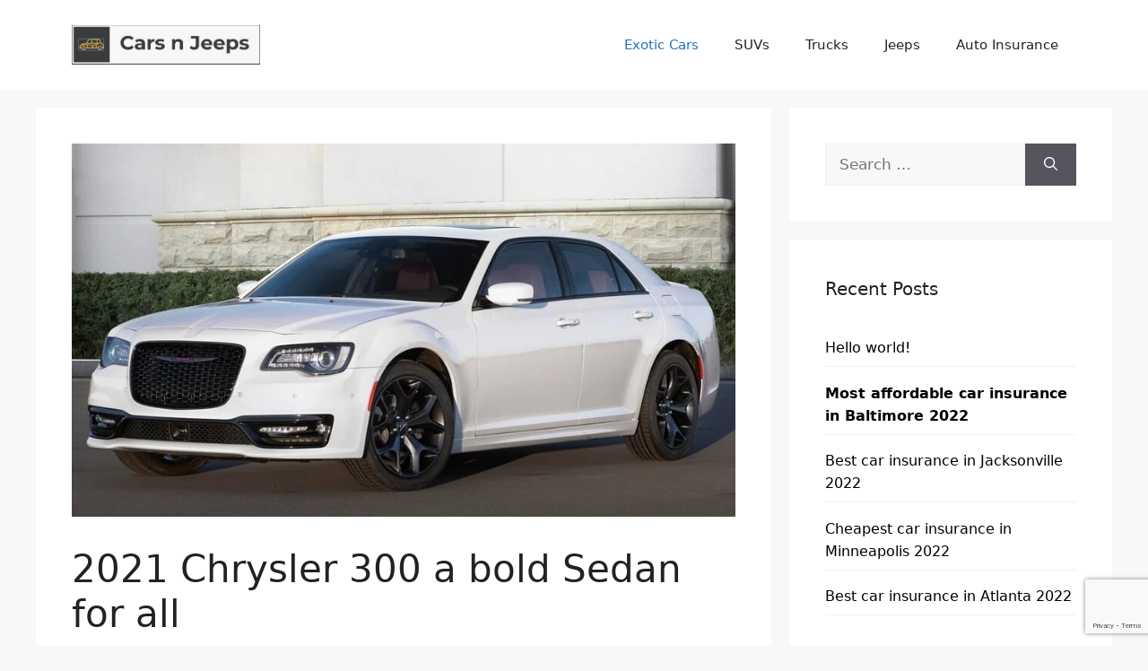

--- FILE ---
content_type: text/html; charset=utf-8
request_url: https://www.google.com/recaptcha/api2/anchor?ar=1&k=6Lc_jPYbAAAAAIhHDWm4b5sj1aqNqOVWh-Ynl_mh&co=aHR0cHM6Ly9jYXJzbmplZXBzLmNvbTo0NDM.&hl=en&v=PoyoqOPhxBO7pBk68S4YbpHZ&size=invisible&anchor-ms=20000&execute-ms=30000&cb=jhzhds67olb2
body_size: 48862
content:
<!DOCTYPE HTML><html dir="ltr" lang="en"><head><meta http-equiv="Content-Type" content="text/html; charset=UTF-8">
<meta http-equiv="X-UA-Compatible" content="IE=edge">
<title>reCAPTCHA</title>
<style type="text/css">
/* cyrillic-ext */
@font-face {
  font-family: 'Roboto';
  font-style: normal;
  font-weight: 400;
  font-stretch: 100%;
  src: url(//fonts.gstatic.com/s/roboto/v48/KFO7CnqEu92Fr1ME7kSn66aGLdTylUAMa3GUBHMdazTgWw.woff2) format('woff2');
  unicode-range: U+0460-052F, U+1C80-1C8A, U+20B4, U+2DE0-2DFF, U+A640-A69F, U+FE2E-FE2F;
}
/* cyrillic */
@font-face {
  font-family: 'Roboto';
  font-style: normal;
  font-weight: 400;
  font-stretch: 100%;
  src: url(//fonts.gstatic.com/s/roboto/v48/KFO7CnqEu92Fr1ME7kSn66aGLdTylUAMa3iUBHMdazTgWw.woff2) format('woff2');
  unicode-range: U+0301, U+0400-045F, U+0490-0491, U+04B0-04B1, U+2116;
}
/* greek-ext */
@font-face {
  font-family: 'Roboto';
  font-style: normal;
  font-weight: 400;
  font-stretch: 100%;
  src: url(//fonts.gstatic.com/s/roboto/v48/KFO7CnqEu92Fr1ME7kSn66aGLdTylUAMa3CUBHMdazTgWw.woff2) format('woff2');
  unicode-range: U+1F00-1FFF;
}
/* greek */
@font-face {
  font-family: 'Roboto';
  font-style: normal;
  font-weight: 400;
  font-stretch: 100%;
  src: url(//fonts.gstatic.com/s/roboto/v48/KFO7CnqEu92Fr1ME7kSn66aGLdTylUAMa3-UBHMdazTgWw.woff2) format('woff2');
  unicode-range: U+0370-0377, U+037A-037F, U+0384-038A, U+038C, U+038E-03A1, U+03A3-03FF;
}
/* math */
@font-face {
  font-family: 'Roboto';
  font-style: normal;
  font-weight: 400;
  font-stretch: 100%;
  src: url(//fonts.gstatic.com/s/roboto/v48/KFO7CnqEu92Fr1ME7kSn66aGLdTylUAMawCUBHMdazTgWw.woff2) format('woff2');
  unicode-range: U+0302-0303, U+0305, U+0307-0308, U+0310, U+0312, U+0315, U+031A, U+0326-0327, U+032C, U+032F-0330, U+0332-0333, U+0338, U+033A, U+0346, U+034D, U+0391-03A1, U+03A3-03A9, U+03B1-03C9, U+03D1, U+03D5-03D6, U+03F0-03F1, U+03F4-03F5, U+2016-2017, U+2034-2038, U+203C, U+2040, U+2043, U+2047, U+2050, U+2057, U+205F, U+2070-2071, U+2074-208E, U+2090-209C, U+20D0-20DC, U+20E1, U+20E5-20EF, U+2100-2112, U+2114-2115, U+2117-2121, U+2123-214F, U+2190, U+2192, U+2194-21AE, U+21B0-21E5, U+21F1-21F2, U+21F4-2211, U+2213-2214, U+2216-22FF, U+2308-230B, U+2310, U+2319, U+231C-2321, U+2336-237A, U+237C, U+2395, U+239B-23B7, U+23D0, U+23DC-23E1, U+2474-2475, U+25AF, U+25B3, U+25B7, U+25BD, U+25C1, U+25CA, U+25CC, U+25FB, U+266D-266F, U+27C0-27FF, U+2900-2AFF, U+2B0E-2B11, U+2B30-2B4C, U+2BFE, U+3030, U+FF5B, U+FF5D, U+1D400-1D7FF, U+1EE00-1EEFF;
}
/* symbols */
@font-face {
  font-family: 'Roboto';
  font-style: normal;
  font-weight: 400;
  font-stretch: 100%;
  src: url(//fonts.gstatic.com/s/roboto/v48/KFO7CnqEu92Fr1ME7kSn66aGLdTylUAMaxKUBHMdazTgWw.woff2) format('woff2');
  unicode-range: U+0001-000C, U+000E-001F, U+007F-009F, U+20DD-20E0, U+20E2-20E4, U+2150-218F, U+2190, U+2192, U+2194-2199, U+21AF, U+21E6-21F0, U+21F3, U+2218-2219, U+2299, U+22C4-22C6, U+2300-243F, U+2440-244A, U+2460-24FF, U+25A0-27BF, U+2800-28FF, U+2921-2922, U+2981, U+29BF, U+29EB, U+2B00-2BFF, U+4DC0-4DFF, U+FFF9-FFFB, U+10140-1018E, U+10190-1019C, U+101A0, U+101D0-101FD, U+102E0-102FB, U+10E60-10E7E, U+1D2C0-1D2D3, U+1D2E0-1D37F, U+1F000-1F0FF, U+1F100-1F1AD, U+1F1E6-1F1FF, U+1F30D-1F30F, U+1F315, U+1F31C, U+1F31E, U+1F320-1F32C, U+1F336, U+1F378, U+1F37D, U+1F382, U+1F393-1F39F, U+1F3A7-1F3A8, U+1F3AC-1F3AF, U+1F3C2, U+1F3C4-1F3C6, U+1F3CA-1F3CE, U+1F3D4-1F3E0, U+1F3ED, U+1F3F1-1F3F3, U+1F3F5-1F3F7, U+1F408, U+1F415, U+1F41F, U+1F426, U+1F43F, U+1F441-1F442, U+1F444, U+1F446-1F449, U+1F44C-1F44E, U+1F453, U+1F46A, U+1F47D, U+1F4A3, U+1F4B0, U+1F4B3, U+1F4B9, U+1F4BB, U+1F4BF, U+1F4C8-1F4CB, U+1F4D6, U+1F4DA, U+1F4DF, U+1F4E3-1F4E6, U+1F4EA-1F4ED, U+1F4F7, U+1F4F9-1F4FB, U+1F4FD-1F4FE, U+1F503, U+1F507-1F50B, U+1F50D, U+1F512-1F513, U+1F53E-1F54A, U+1F54F-1F5FA, U+1F610, U+1F650-1F67F, U+1F687, U+1F68D, U+1F691, U+1F694, U+1F698, U+1F6AD, U+1F6B2, U+1F6B9-1F6BA, U+1F6BC, U+1F6C6-1F6CF, U+1F6D3-1F6D7, U+1F6E0-1F6EA, U+1F6F0-1F6F3, U+1F6F7-1F6FC, U+1F700-1F7FF, U+1F800-1F80B, U+1F810-1F847, U+1F850-1F859, U+1F860-1F887, U+1F890-1F8AD, U+1F8B0-1F8BB, U+1F8C0-1F8C1, U+1F900-1F90B, U+1F93B, U+1F946, U+1F984, U+1F996, U+1F9E9, U+1FA00-1FA6F, U+1FA70-1FA7C, U+1FA80-1FA89, U+1FA8F-1FAC6, U+1FACE-1FADC, U+1FADF-1FAE9, U+1FAF0-1FAF8, U+1FB00-1FBFF;
}
/* vietnamese */
@font-face {
  font-family: 'Roboto';
  font-style: normal;
  font-weight: 400;
  font-stretch: 100%;
  src: url(//fonts.gstatic.com/s/roboto/v48/KFO7CnqEu92Fr1ME7kSn66aGLdTylUAMa3OUBHMdazTgWw.woff2) format('woff2');
  unicode-range: U+0102-0103, U+0110-0111, U+0128-0129, U+0168-0169, U+01A0-01A1, U+01AF-01B0, U+0300-0301, U+0303-0304, U+0308-0309, U+0323, U+0329, U+1EA0-1EF9, U+20AB;
}
/* latin-ext */
@font-face {
  font-family: 'Roboto';
  font-style: normal;
  font-weight: 400;
  font-stretch: 100%;
  src: url(//fonts.gstatic.com/s/roboto/v48/KFO7CnqEu92Fr1ME7kSn66aGLdTylUAMa3KUBHMdazTgWw.woff2) format('woff2');
  unicode-range: U+0100-02BA, U+02BD-02C5, U+02C7-02CC, U+02CE-02D7, U+02DD-02FF, U+0304, U+0308, U+0329, U+1D00-1DBF, U+1E00-1E9F, U+1EF2-1EFF, U+2020, U+20A0-20AB, U+20AD-20C0, U+2113, U+2C60-2C7F, U+A720-A7FF;
}
/* latin */
@font-face {
  font-family: 'Roboto';
  font-style: normal;
  font-weight: 400;
  font-stretch: 100%;
  src: url(//fonts.gstatic.com/s/roboto/v48/KFO7CnqEu92Fr1ME7kSn66aGLdTylUAMa3yUBHMdazQ.woff2) format('woff2');
  unicode-range: U+0000-00FF, U+0131, U+0152-0153, U+02BB-02BC, U+02C6, U+02DA, U+02DC, U+0304, U+0308, U+0329, U+2000-206F, U+20AC, U+2122, U+2191, U+2193, U+2212, U+2215, U+FEFF, U+FFFD;
}
/* cyrillic-ext */
@font-face {
  font-family: 'Roboto';
  font-style: normal;
  font-weight: 500;
  font-stretch: 100%;
  src: url(//fonts.gstatic.com/s/roboto/v48/KFO7CnqEu92Fr1ME7kSn66aGLdTylUAMa3GUBHMdazTgWw.woff2) format('woff2');
  unicode-range: U+0460-052F, U+1C80-1C8A, U+20B4, U+2DE0-2DFF, U+A640-A69F, U+FE2E-FE2F;
}
/* cyrillic */
@font-face {
  font-family: 'Roboto';
  font-style: normal;
  font-weight: 500;
  font-stretch: 100%;
  src: url(//fonts.gstatic.com/s/roboto/v48/KFO7CnqEu92Fr1ME7kSn66aGLdTylUAMa3iUBHMdazTgWw.woff2) format('woff2');
  unicode-range: U+0301, U+0400-045F, U+0490-0491, U+04B0-04B1, U+2116;
}
/* greek-ext */
@font-face {
  font-family: 'Roboto';
  font-style: normal;
  font-weight: 500;
  font-stretch: 100%;
  src: url(//fonts.gstatic.com/s/roboto/v48/KFO7CnqEu92Fr1ME7kSn66aGLdTylUAMa3CUBHMdazTgWw.woff2) format('woff2');
  unicode-range: U+1F00-1FFF;
}
/* greek */
@font-face {
  font-family: 'Roboto';
  font-style: normal;
  font-weight: 500;
  font-stretch: 100%;
  src: url(//fonts.gstatic.com/s/roboto/v48/KFO7CnqEu92Fr1ME7kSn66aGLdTylUAMa3-UBHMdazTgWw.woff2) format('woff2');
  unicode-range: U+0370-0377, U+037A-037F, U+0384-038A, U+038C, U+038E-03A1, U+03A3-03FF;
}
/* math */
@font-face {
  font-family: 'Roboto';
  font-style: normal;
  font-weight: 500;
  font-stretch: 100%;
  src: url(//fonts.gstatic.com/s/roboto/v48/KFO7CnqEu92Fr1ME7kSn66aGLdTylUAMawCUBHMdazTgWw.woff2) format('woff2');
  unicode-range: U+0302-0303, U+0305, U+0307-0308, U+0310, U+0312, U+0315, U+031A, U+0326-0327, U+032C, U+032F-0330, U+0332-0333, U+0338, U+033A, U+0346, U+034D, U+0391-03A1, U+03A3-03A9, U+03B1-03C9, U+03D1, U+03D5-03D6, U+03F0-03F1, U+03F4-03F5, U+2016-2017, U+2034-2038, U+203C, U+2040, U+2043, U+2047, U+2050, U+2057, U+205F, U+2070-2071, U+2074-208E, U+2090-209C, U+20D0-20DC, U+20E1, U+20E5-20EF, U+2100-2112, U+2114-2115, U+2117-2121, U+2123-214F, U+2190, U+2192, U+2194-21AE, U+21B0-21E5, U+21F1-21F2, U+21F4-2211, U+2213-2214, U+2216-22FF, U+2308-230B, U+2310, U+2319, U+231C-2321, U+2336-237A, U+237C, U+2395, U+239B-23B7, U+23D0, U+23DC-23E1, U+2474-2475, U+25AF, U+25B3, U+25B7, U+25BD, U+25C1, U+25CA, U+25CC, U+25FB, U+266D-266F, U+27C0-27FF, U+2900-2AFF, U+2B0E-2B11, U+2B30-2B4C, U+2BFE, U+3030, U+FF5B, U+FF5D, U+1D400-1D7FF, U+1EE00-1EEFF;
}
/* symbols */
@font-face {
  font-family: 'Roboto';
  font-style: normal;
  font-weight: 500;
  font-stretch: 100%;
  src: url(//fonts.gstatic.com/s/roboto/v48/KFO7CnqEu92Fr1ME7kSn66aGLdTylUAMaxKUBHMdazTgWw.woff2) format('woff2');
  unicode-range: U+0001-000C, U+000E-001F, U+007F-009F, U+20DD-20E0, U+20E2-20E4, U+2150-218F, U+2190, U+2192, U+2194-2199, U+21AF, U+21E6-21F0, U+21F3, U+2218-2219, U+2299, U+22C4-22C6, U+2300-243F, U+2440-244A, U+2460-24FF, U+25A0-27BF, U+2800-28FF, U+2921-2922, U+2981, U+29BF, U+29EB, U+2B00-2BFF, U+4DC0-4DFF, U+FFF9-FFFB, U+10140-1018E, U+10190-1019C, U+101A0, U+101D0-101FD, U+102E0-102FB, U+10E60-10E7E, U+1D2C0-1D2D3, U+1D2E0-1D37F, U+1F000-1F0FF, U+1F100-1F1AD, U+1F1E6-1F1FF, U+1F30D-1F30F, U+1F315, U+1F31C, U+1F31E, U+1F320-1F32C, U+1F336, U+1F378, U+1F37D, U+1F382, U+1F393-1F39F, U+1F3A7-1F3A8, U+1F3AC-1F3AF, U+1F3C2, U+1F3C4-1F3C6, U+1F3CA-1F3CE, U+1F3D4-1F3E0, U+1F3ED, U+1F3F1-1F3F3, U+1F3F5-1F3F7, U+1F408, U+1F415, U+1F41F, U+1F426, U+1F43F, U+1F441-1F442, U+1F444, U+1F446-1F449, U+1F44C-1F44E, U+1F453, U+1F46A, U+1F47D, U+1F4A3, U+1F4B0, U+1F4B3, U+1F4B9, U+1F4BB, U+1F4BF, U+1F4C8-1F4CB, U+1F4D6, U+1F4DA, U+1F4DF, U+1F4E3-1F4E6, U+1F4EA-1F4ED, U+1F4F7, U+1F4F9-1F4FB, U+1F4FD-1F4FE, U+1F503, U+1F507-1F50B, U+1F50D, U+1F512-1F513, U+1F53E-1F54A, U+1F54F-1F5FA, U+1F610, U+1F650-1F67F, U+1F687, U+1F68D, U+1F691, U+1F694, U+1F698, U+1F6AD, U+1F6B2, U+1F6B9-1F6BA, U+1F6BC, U+1F6C6-1F6CF, U+1F6D3-1F6D7, U+1F6E0-1F6EA, U+1F6F0-1F6F3, U+1F6F7-1F6FC, U+1F700-1F7FF, U+1F800-1F80B, U+1F810-1F847, U+1F850-1F859, U+1F860-1F887, U+1F890-1F8AD, U+1F8B0-1F8BB, U+1F8C0-1F8C1, U+1F900-1F90B, U+1F93B, U+1F946, U+1F984, U+1F996, U+1F9E9, U+1FA00-1FA6F, U+1FA70-1FA7C, U+1FA80-1FA89, U+1FA8F-1FAC6, U+1FACE-1FADC, U+1FADF-1FAE9, U+1FAF0-1FAF8, U+1FB00-1FBFF;
}
/* vietnamese */
@font-face {
  font-family: 'Roboto';
  font-style: normal;
  font-weight: 500;
  font-stretch: 100%;
  src: url(//fonts.gstatic.com/s/roboto/v48/KFO7CnqEu92Fr1ME7kSn66aGLdTylUAMa3OUBHMdazTgWw.woff2) format('woff2');
  unicode-range: U+0102-0103, U+0110-0111, U+0128-0129, U+0168-0169, U+01A0-01A1, U+01AF-01B0, U+0300-0301, U+0303-0304, U+0308-0309, U+0323, U+0329, U+1EA0-1EF9, U+20AB;
}
/* latin-ext */
@font-face {
  font-family: 'Roboto';
  font-style: normal;
  font-weight: 500;
  font-stretch: 100%;
  src: url(//fonts.gstatic.com/s/roboto/v48/KFO7CnqEu92Fr1ME7kSn66aGLdTylUAMa3KUBHMdazTgWw.woff2) format('woff2');
  unicode-range: U+0100-02BA, U+02BD-02C5, U+02C7-02CC, U+02CE-02D7, U+02DD-02FF, U+0304, U+0308, U+0329, U+1D00-1DBF, U+1E00-1E9F, U+1EF2-1EFF, U+2020, U+20A0-20AB, U+20AD-20C0, U+2113, U+2C60-2C7F, U+A720-A7FF;
}
/* latin */
@font-face {
  font-family: 'Roboto';
  font-style: normal;
  font-weight: 500;
  font-stretch: 100%;
  src: url(//fonts.gstatic.com/s/roboto/v48/KFO7CnqEu92Fr1ME7kSn66aGLdTylUAMa3yUBHMdazQ.woff2) format('woff2');
  unicode-range: U+0000-00FF, U+0131, U+0152-0153, U+02BB-02BC, U+02C6, U+02DA, U+02DC, U+0304, U+0308, U+0329, U+2000-206F, U+20AC, U+2122, U+2191, U+2193, U+2212, U+2215, U+FEFF, U+FFFD;
}
/* cyrillic-ext */
@font-face {
  font-family: 'Roboto';
  font-style: normal;
  font-weight: 900;
  font-stretch: 100%;
  src: url(//fonts.gstatic.com/s/roboto/v48/KFO7CnqEu92Fr1ME7kSn66aGLdTylUAMa3GUBHMdazTgWw.woff2) format('woff2');
  unicode-range: U+0460-052F, U+1C80-1C8A, U+20B4, U+2DE0-2DFF, U+A640-A69F, U+FE2E-FE2F;
}
/* cyrillic */
@font-face {
  font-family: 'Roboto';
  font-style: normal;
  font-weight: 900;
  font-stretch: 100%;
  src: url(//fonts.gstatic.com/s/roboto/v48/KFO7CnqEu92Fr1ME7kSn66aGLdTylUAMa3iUBHMdazTgWw.woff2) format('woff2');
  unicode-range: U+0301, U+0400-045F, U+0490-0491, U+04B0-04B1, U+2116;
}
/* greek-ext */
@font-face {
  font-family: 'Roboto';
  font-style: normal;
  font-weight: 900;
  font-stretch: 100%;
  src: url(//fonts.gstatic.com/s/roboto/v48/KFO7CnqEu92Fr1ME7kSn66aGLdTylUAMa3CUBHMdazTgWw.woff2) format('woff2');
  unicode-range: U+1F00-1FFF;
}
/* greek */
@font-face {
  font-family: 'Roboto';
  font-style: normal;
  font-weight: 900;
  font-stretch: 100%;
  src: url(//fonts.gstatic.com/s/roboto/v48/KFO7CnqEu92Fr1ME7kSn66aGLdTylUAMa3-UBHMdazTgWw.woff2) format('woff2');
  unicode-range: U+0370-0377, U+037A-037F, U+0384-038A, U+038C, U+038E-03A1, U+03A3-03FF;
}
/* math */
@font-face {
  font-family: 'Roboto';
  font-style: normal;
  font-weight: 900;
  font-stretch: 100%;
  src: url(//fonts.gstatic.com/s/roboto/v48/KFO7CnqEu92Fr1ME7kSn66aGLdTylUAMawCUBHMdazTgWw.woff2) format('woff2');
  unicode-range: U+0302-0303, U+0305, U+0307-0308, U+0310, U+0312, U+0315, U+031A, U+0326-0327, U+032C, U+032F-0330, U+0332-0333, U+0338, U+033A, U+0346, U+034D, U+0391-03A1, U+03A3-03A9, U+03B1-03C9, U+03D1, U+03D5-03D6, U+03F0-03F1, U+03F4-03F5, U+2016-2017, U+2034-2038, U+203C, U+2040, U+2043, U+2047, U+2050, U+2057, U+205F, U+2070-2071, U+2074-208E, U+2090-209C, U+20D0-20DC, U+20E1, U+20E5-20EF, U+2100-2112, U+2114-2115, U+2117-2121, U+2123-214F, U+2190, U+2192, U+2194-21AE, U+21B0-21E5, U+21F1-21F2, U+21F4-2211, U+2213-2214, U+2216-22FF, U+2308-230B, U+2310, U+2319, U+231C-2321, U+2336-237A, U+237C, U+2395, U+239B-23B7, U+23D0, U+23DC-23E1, U+2474-2475, U+25AF, U+25B3, U+25B7, U+25BD, U+25C1, U+25CA, U+25CC, U+25FB, U+266D-266F, U+27C0-27FF, U+2900-2AFF, U+2B0E-2B11, U+2B30-2B4C, U+2BFE, U+3030, U+FF5B, U+FF5D, U+1D400-1D7FF, U+1EE00-1EEFF;
}
/* symbols */
@font-face {
  font-family: 'Roboto';
  font-style: normal;
  font-weight: 900;
  font-stretch: 100%;
  src: url(//fonts.gstatic.com/s/roboto/v48/KFO7CnqEu92Fr1ME7kSn66aGLdTylUAMaxKUBHMdazTgWw.woff2) format('woff2');
  unicode-range: U+0001-000C, U+000E-001F, U+007F-009F, U+20DD-20E0, U+20E2-20E4, U+2150-218F, U+2190, U+2192, U+2194-2199, U+21AF, U+21E6-21F0, U+21F3, U+2218-2219, U+2299, U+22C4-22C6, U+2300-243F, U+2440-244A, U+2460-24FF, U+25A0-27BF, U+2800-28FF, U+2921-2922, U+2981, U+29BF, U+29EB, U+2B00-2BFF, U+4DC0-4DFF, U+FFF9-FFFB, U+10140-1018E, U+10190-1019C, U+101A0, U+101D0-101FD, U+102E0-102FB, U+10E60-10E7E, U+1D2C0-1D2D3, U+1D2E0-1D37F, U+1F000-1F0FF, U+1F100-1F1AD, U+1F1E6-1F1FF, U+1F30D-1F30F, U+1F315, U+1F31C, U+1F31E, U+1F320-1F32C, U+1F336, U+1F378, U+1F37D, U+1F382, U+1F393-1F39F, U+1F3A7-1F3A8, U+1F3AC-1F3AF, U+1F3C2, U+1F3C4-1F3C6, U+1F3CA-1F3CE, U+1F3D4-1F3E0, U+1F3ED, U+1F3F1-1F3F3, U+1F3F5-1F3F7, U+1F408, U+1F415, U+1F41F, U+1F426, U+1F43F, U+1F441-1F442, U+1F444, U+1F446-1F449, U+1F44C-1F44E, U+1F453, U+1F46A, U+1F47D, U+1F4A3, U+1F4B0, U+1F4B3, U+1F4B9, U+1F4BB, U+1F4BF, U+1F4C8-1F4CB, U+1F4D6, U+1F4DA, U+1F4DF, U+1F4E3-1F4E6, U+1F4EA-1F4ED, U+1F4F7, U+1F4F9-1F4FB, U+1F4FD-1F4FE, U+1F503, U+1F507-1F50B, U+1F50D, U+1F512-1F513, U+1F53E-1F54A, U+1F54F-1F5FA, U+1F610, U+1F650-1F67F, U+1F687, U+1F68D, U+1F691, U+1F694, U+1F698, U+1F6AD, U+1F6B2, U+1F6B9-1F6BA, U+1F6BC, U+1F6C6-1F6CF, U+1F6D3-1F6D7, U+1F6E0-1F6EA, U+1F6F0-1F6F3, U+1F6F7-1F6FC, U+1F700-1F7FF, U+1F800-1F80B, U+1F810-1F847, U+1F850-1F859, U+1F860-1F887, U+1F890-1F8AD, U+1F8B0-1F8BB, U+1F8C0-1F8C1, U+1F900-1F90B, U+1F93B, U+1F946, U+1F984, U+1F996, U+1F9E9, U+1FA00-1FA6F, U+1FA70-1FA7C, U+1FA80-1FA89, U+1FA8F-1FAC6, U+1FACE-1FADC, U+1FADF-1FAE9, U+1FAF0-1FAF8, U+1FB00-1FBFF;
}
/* vietnamese */
@font-face {
  font-family: 'Roboto';
  font-style: normal;
  font-weight: 900;
  font-stretch: 100%;
  src: url(//fonts.gstatic.com/s/roboto/v48/KFO7CnqEu92Fr1ME7kSn66aGLdTylUAMa3OUBHMdazTgWw.woff2) format('woff2');
  unicode-range: U+0102-0103, U+0110-0111, U+0128-0129, U+0168-0169, U+01A0-01A1, U+01AF-01B0, U+0300-0301, U+0303-0304, U+0308-0309, U+0323, U+0329, U+1EA0-1EF9, U+20AB;
}
/* latin-ext */
@font-face {
  font-family: 'Roboto';
  font-style: normal;
  font-weight: 900;
  font-stretch: 100%;
  src: url(//fonts.gstatic.com/s/roboto/v48/KFO7CnqEu92Fr1ME7kSn66aGLdTylUAMa3KUBHMdazTgWw.woff2) format('woff2');
  unicode-range: U+0100-02BA, U+02BD-02C5, U+02C7-02CC, U+02CE-02D7, U+02DD-02FF, U+0304, U+0308, U+0329, U+1D00-1DBF, U+1E00-1E9F, U+1EF2-1EFF, U+2020, U+20A0-20AB, U+20AD-20C0, U+2113, U+2C60-2C7F, U+A720-A7FF;
}
/* latin */
@font-face {
  font-family: 'Roboto';
  font-style: normal;
  font-weight: 900;
  font-stretch: 100%;
  src: url(//fonts.gstatic.com/s/roboto/v48/KFO7CnqEu92Fr1ME7kSn66aGLdTylUAMa3yUBHMdazQ.woff2) format('woff2');
  unicode-range: U+0000-00FF, U+0131, U+0152-0153, U+02BB-02BC, U+02C6, U+02DA, U+02DC, U+0304, U+0308, U+0329, U+2000-206F, U+20AC, U+2122, U+2191, U+2193, U+2212, U+2215, U+FEFF, U+FFFD;
}

</style>
<link rel="stylesheet" type="text/css" href="https://www.gstatic.com/recaptcha/releases/PoyoqOPhxBO7pBk68S4YbpHZ/styles__ltr.css">
<script nonce="0zhI2rvLQTW2kRjXlfRIAw" type="text/javascript">window['__recaptcha_api'] = 'https://www.google.com/recaptcha/api2/';</script>
<script type="text/javascript" src="https://www.gstatic.com/recaptcha/releases/PoyoqOPhxBO7pBk68S4YbpHZ/recaptcha__en.js" nonce="0zhI2rvLQTW2kRjXlfRIAw">
      
    </script></head>
<body><div id="rc-anchor-alert" class="rc-anchor-alert"></div>
<input type="hidden" id="recaptcha-token" value="[base64]">
<script type="text/javascript" nonce="0zhI2rvLQTW2kRjXlfRIAw">
      recaptcha.anchor.Main.init("[\x22ainput\x22,[\x22bgdata\x22,\x22\x22,\[base64]/[base64]/bmV3IFpbdF0obVswXSk6Sz09Mj9uZXcgWlt0XShtWzBdLG1bMV0pOks9PTM/bmV3IFpbdF0obVswXSxtWzFdLG1bMl0pOks9PTQ/[base64]/[base64]/[base64]/[base64]/[base64]/[base64]/[base64]/[base64]/[base64]/[base64]/[base64]/[base64]/[base64]/[base64]\\u003d\\u003d\x22,\[base64]\\u003d\\u003d\x22,\x22ZBIHfcK7AFLCq3IWwo0EMMO3w40GwptTJXRPJwYyw6EZM8Kdw7zDuT8fWxLCgMKqf1TCpsOkw650JRpjDE7Dg1XCuMKJw43Ds8KaEsO7w6QYw7jCm8KZGcONfsOJA11gw5V6MsOJwo9/[base64]/DlsKCdsO5ZMK8w54kwoF+wpjCq8KhworCs8KuwposwqfCh8Opwr/[base64]/CnMKqwr59wrbCuUnDisKYcMO2w4FlwqjCmw7CoVpbYRDCgsKHw71OUE/Ci1/[base64]/Dl8O1w4bDl2IZw4/[base64]/[base64]/[base64]/[base64]/CmMKGW8OEwoEEK8KcwoVBwrHCrsK2J8OjKmDDmToDbsK4w4U7wp1Zw5p3w4R6wpjCqhVfdcKJCsOvwpYzwqzDmsOtVMKMVyjDicKDw7LCs8KNwpkQAcKpw5PDuTMuFcKnwrAOb0ZhWcOjwrtAPxFuwroGwpJBwpLDisKRw6dRw7Bjw5rCkgxHcMKQw5/CqcKnw7fDvTPDjsKBGUQDw5kXCcKqw4R5FX/CumbCkFAOwpvDvjnDvVzCr8K2Q8OKw6J6wqzClnTCoWLDvcKkAS/DpcO2RsKYw4fDjHRsJWrCncOWeVjCrHdgw7zDu8Kde1jDs8Oowqk1wq4JHMK6dMKVeWjCpGLDlz0Dw6EGQErCgsKXw53CvcONw7/CosO3w4o3w71YwpjDpcKXwrnCicKsw4ICwobDhg3CgVVqwojDqsKGw5rDvMObwqbDs8KYD0LCssK5QE0LDcO3BMKKOCHCgsKmw5xHw5/Cm8OJw4/[base64]/cwFZwpNWLcKKwr5JdMOmwrtowrhPS8KCC1ZbwpXDtsOBJcKjw65UQjnChRzCqgHCuXAgfhDCqWvDj8OGdUQsw5Fmw5HCq0R2YRceUMOEMxHCmMOkTcKQwo53a8OHw7gGw5LDmsOqw6Ejw5hOw70nVcOHw4g+LhnDtj9+wpgPwq/[base64]/JMKswpjCgcOLRlzDgw7DpnjDu8KBQMOIccO1ecOQw5QJCcOLwonCu8OdYy/[base64]/[base64]/Ds8KsAQjDrnbDiSpQVyTCu8OBwp9pTi96wojCnh19woPClcOrAMOAwqxRwq8owqV2wrtdwp3DgGvDpk/DkkrDsVnCqBFXYsOhUsKWLRjDoiPCjR8iA8OJw7bClMKTwqEdZsOhWMOJw6TCh8OpDUPDpMKawoklw4lVw7vCj8OrdX/CrMKoFcKpw4vCmcKTwoYJwr0hHjTDn8KCS2vCjgrCsWQeQGQrUcOgw6XCtE9jKn/[base64]/DusKKw5jChAMPw7gcPcKLZzLCuMOnw4QiR8OGOFjDv1FlJV1/fcKKw4McCAPDkjTCjip2In1lThzDqsOFwq7CmnvCpAktYQFQwq4IGHV3woPDjcKXwrtkw7d5wrDDtsKfwq06w6tAwqDDkTvDrTjCnMKswrbDuRfCvE/DssO2wp8lwq5Xwr9ma8OMwpPDgnI5S8KIwpM8b8ODZcOzdMKnLwR1FcO0OsKcMA4BSGhhw7pGw73DtWc/bsKFBXsIwqEuHVrCuUXDlcObwr4wwpTDrsKiwp3Dk1vDvFgZwr8yR8Odw7RMw5/DuMOFGcKXw5nDpj4Yw5MVKMKqw40gfmIxw5TDucKvLsOow7Y+YA7Ct8OqNcK1w7vChMOLw45+LsOjw7HCo8K+W8OhWEbDisOVwqzCuhDDuDjClsKqwo/ClsO9Q8OawrnCi8O/[base64]/w5l7VmbDmGJ2JVh7flTDgwrDvcOMwqY2wo7CksOCb8KTw4Qmw7LDvl7Dky3CijB+YC5mCcOYDmtgwoTCvFx0GMKQw6k4b2zDqWNtw6MVw7ZLJSbDixF1w57DlMK6wox0VcKnw4ESNhfClSpRDWFbw6TCjsOhS2Ecw67Dr8K+wrHCp8OiB8Klw6/Dg8KOw71fw7XCvcOSwpwrwqbCl8Oew7rCjiZKwrLCqR/Di8OXNFnCvhnDoEzChTwCJcK7JHPDky1twoVKw4x9wpfDhj8Owp5wwpTDgsKHw4dbw57Do8K3O2p2P8K4KsOOIsKPw4bCr1TDoHXCuiUzw6rCp3LDlhA2TMOXwqPCmMKHw6HDhMONw4HChMKaYsK7wrDClg/CtzvCrcOQXMKvasKFCD02w6DDimjCs8OfDsOfMcKseR06WcO1R8OsfBrDnR54R8K2w7vDqsO5w7HCvTM0w6Avw6E6w5Nbwo7CsjnDhRAcw5XDhSDCt8ORYw4Kwp9cw4A7wrcLNcKCwpkbMMKdwqHCosK/esK9LjYCw77DicK+Lh4vIFfCrsOow5TCogzClgXCkcKwY2vDv8KXwqvCsComKsKVwqIZEGtXfsK4wq/DjxLCtVcMwotOO8KnTzhuwpjDssOXaioVazHDhcKqOVPCjQ7CpsKRa8O2QHkbwoBNRMKgwoXCqy9MCsOUHsKlEGTCvsONwpRYw6/DokbDu8OAwoYvcjIzw5zDqsKowolkw5N1EsOUTzdBwrrDncKdMGnDmBTClThnTMOWw4VyKcOHRlR7w73CkxtyRsKJCsKbw73DksKVGMKew7XDl07CucOFBk0/chdmT27DnR3DlMKFEMOKMsO3SDnDjGMqXC86A8Oow4I2w7DCvTUAA3JFGcOAw6RlZWJdTzQ/w5wNwr5wJFRbUcKww51pw740f2Q/L14HcQPDrMOVa3c0wrHCs8OxLsKOEHrDpAbCtBwXSgPDhsK0XcKJVsOBwqPDlGXDvBllw7/DlTvCscKjwo8lUMKIw70VwrcHwonDr8Ogw6/DnsKBPsOpKAoOH8KyIGElOcK3w6fDjQ/Cm8OOwpzCscOCCAnDqCk3eMODYTjChcOHD8OKXFPCnMOsR8O2Q8KEw7nDgDkfw4Fqwp/[base64]/X8Obw7fDjcOuwq9jV3RHF8K8JsK6wqcaYsOqFsOQIMOaw6TDmHvCgFbDicKTwozCmMKswr9SO8OwwoLDvWUbDhXClCJ+w5kbwpRiwqzDk1HCl8Ozw7XDoGt5wo/[base64]/DsMKyVzdlw7Z6DUPCucObDcOywozDusK7w4DDrToKw6bCpcK+wqxLwrvCkR7CisKbwo/CpsOEw7RNMQTDo2hiV8K9RcKaW8ORJsO0WMKuw7xGJSPDg8KBcMO1dy1iLcKQw6EVw6HDvMKGwrciw6fDlsOkw7PCi1JBSyJaUm9DXh7ChMOLw5rCjsKvNzQFUwHChsOJDFJ/[base64]/DqjFPZAF7QcKmVsOuKkDCo8OLQMK7w6xOBMKiwoxJOcKXwqYzB2vDgcKpwojCiMOtw7gxDCVhwq/[base64]/DvsKpwqZzHTcUbHQaYcKmPsOgw6kqbMKWw6VLwqNDw6zCmg/DhEvCpMKYa1suw7zCqXJ2w53Do8Kcw4sjw7ReDsKowocoCMKew7kaw5bDq8OXRsKPwpTDmcOJRsK9P8KlUMOJASjCtlbDnzpKw5/CjjNBLUnCoMOLHMO+w7Bjw7Q0J8Okwr3DmcKbfB/[base64]/[base64]/CtMOxwooYTg57ZEPCszJpw5LCisKiXVzCiiZjNU/DqHfDvcK7OkZAElPDsGpww7BAwqjCpcObwovDm2DDp8OcJMKhw7vDkTQtwq3CojDCuAMhUlXCojg0wrdFO8Orw7sGw6xQwo4iw5QUw7hoOsKDw65Jw5zDoQJgCALDjMOFGMOwK8Kcw5cVAcKoQxXCuwYuwqvCjGjDqmw6w7QUw7UIXwI/I1/DmTjCm8O+JsOsZRrDncK0w4NOOxhVwqDCisK1a3jDqQJAw7rDi8K+wrfCjcKXacK8eRR5ZVVpw5ZGw6FQw6xEw5XCjW7DkQrDmld/wpzDvQ5/wp9wflNfw6TCkhvDnsKgJwx4Gk7Ds03CtsKPNFTCrMOkw5RScxcAwq4/C8KmDcK3wrBVw6grd8OqcMK0wrd1wpvCmmPCu8KIwrMzH8KRw7dLYHLDvWlAIsOTb8ObF8OWRMKwanLDtCbDknTDj2LDr2zDv8Olw6wTwqVVwobDmcKcw5/CkW1Kw6YWDsK5wp/Dk8OmwoXCuU8iM8OaScKUw5wQPifDr8KXwpMNN8KRS8OPGlfDiMKvw4pqS1VpbW7Cnx3DkMO3ZTrDlgVuw4jCjCnDmRrDicKsFHXDqH/Ds8OXSFQawrwpw4UFQ8OKeXkKw6DCoVrCo8KEOXPCu1XCtmluwrTDgVLCtMOzwoPCuzdAUsKLasKpw642TcKyw7s5QMKfwpnDpiZxc3wACFbDrTdlwpcHRlIIKC81w4oDwpnDgjNMJcOrRBbDgSPCuUPDh8Kgd8KZw4pVRiAowpE5eFUUZsO8S20Jwo7DiRN/wq5PScKQLQM+EMKJw5HDjsObwrTDosOuacOwwrYjWMK9w7vDo8OtwpnDoWdUewHDr1wpwr7CkmfCtDcowoUlK8Odwr/DjMOqw5rCl8OOLVbDhQoTw4/Dn8OCLcOAw5kdwqnDgW7DpQfDo13CgHUUVsKWYh/[base64]/CocO4w6DDgsOiw53Dq31mw4R2Rzdqw4tRDRc3Hl/[base64]/Dr8K4SsK4wo7DtQ3Cu8KYwpHDjsKkJ1zDkcOGPlw2w7c3ClbCrsOVw7/DhcO5L3tRw545w7PDg3xDw6YNel/CuBNnw4/Dgk7DnQXDhsKzQCXDgMOQwonDi8K4wrcrHHMBw4tYD8K0T8KHNEjCuMOgwrLDt8OoY8ORw78/XsOfwp/Ch8Opw601VcOXWcKZf0HCgMOSwrwgwrpawoTDhwDCm8Okw6zCvSrDg8Kxwo3DlMKeOcOYS1lcw5HCmBAmUMKzwp/[base64]/DosKGwpspwrPCpTfCqsKvwoLCgCzDjcOIdcOew4RWV3rCt8O2fj4Cw6Bhw6HDncO3w6rDkcO6NMOhwr1jPTTCn8OcCsK/RcKtK8Ouwp/CowPCssK3w5HCuW9IPmEUw511eE3CosKhCW1vECJjw6pZwq3CmcKnD27CvcOoMXfCu8Oww6bCrWDCgMKnQcK+dsK4wolOw5Qqw5LDrT7Csm/[base64]/Cgmt2FSrCrggQU2tcwrXCvVvCvsKvwp3Dol4KYMKZTQPDk2XDtlPCkg/Dnh/[base64]/DusKzwopoISYUA2xeEUTDmjjCvsOvw5fDkMOZY8OpwqoxPBnCphYkURzCmGBqTMKlA8KzKm/[base64]/DsT3CnyHDrm5SFxU5UX3Cnjp8G8Kywr/Dm3/CmcKPbsOqfcO9w6fDqsKkEMK8w6R6wr7CqjXCpcK6biMqJSw5wqQaXAMMw7RCwrsjIMKcEcOdwo0aEWTCpDvDn3vDpcOuw6ZVShVqwqrDhcKRMsOkCcOMwpfDmMKxSUxKBjPCpz7CosKsXMOaH8KVV1HDqMKEYsONesK/[base64]/DrMKafkN2XcO/RzkgdcK1w53Dgw9xwqJaUS/Cuk5Qdk7DhcOIw7fDvcKkGzrCv3RcH0bCimDDocKjPU3CjlI0wqbCpMK+w6LCvSLCs1A9w6bCs8O6wqAgw57CocO4WcOmCMKZw5jCs8O5DShuAWrCucO8HcK1woQhKcKLNm3DpcKiH8KyP0vDr1PDhcKHw7bCrm/Ci8K1HMOyw6bCuAEWCxHCvC4xw43DtcKHYcObQMKWEMKpw7vDgX7DjcO8wonCtcKVFXN7wovCrcKcwrPCjyAMG8Oow5XCt0pGwojCvsKuw5vDi8OVw7LDrsOvGsOpwrHCrF7Ct0PCmAJQw7VfwqTDuHMrw4DClcK+w73Dk0gQFQZSOMOZc8OnRcOwQcK/RSpyw5d1w7IEw4N7D0XCiAsEB8OSIMK/w4NvwrLDkMK2O3/CpW1/w5VdwrjCsG1+wrs9wp03OmDDuHhvfk1Jw5bDm8OhKcKuME7Dr8OcwoREw5/[base64]/[base64]/KB4BwrRFwqvDt8KWw77DosO5w6x/UcOaw5pXw6DDpcOewrxwe8OsYijDr8KVw5RpKsOCw6zDn8ORbcKBw6N3w61xw49hwoLCnMKaw6Qjw4LCr3/DiU4/w4XDjHjCmlJKbW7CsF/DisOXw5jCqijCkcKWw5DDoX3DkcOpZsOIwo/Dj8OeWDk7wobDjsOKQ03DmXx3w7HDhAIdwp0HAF/DjzUgw5orEDrDmhbDh23Co0diPF4KG8Onw5Z5BcKKDCTDvMOFworCssOIY8O2ecKrwpLDrx3CksOpRWomw6HDkSzDtsKzFsOMMMKYw6LCrsKpT8KWwqPCv8O4bsOvw4nDq8KXwqzCk8OJXGhww7HDgxjDlcOmw4d8ScK1w5VwXMKqHcORMBrCqcOyMsOZXMOIw4E/bcKKwrHDn1NkwrwoCi0RLMOtdxDCjFkWN8OIQsOqw4LCvDTCgG7DmWICw7/[base64]/DuxoqEDwcw7sCRsOhwrnCkwlkSMKOczbDpcOswqMGw5Z/BsKEFFbDoTDCsAwUw6MNw7TDrcKzw6HCu3RCKEJ9A8OuIMO5fsOzw4HDmiBswpzCh8OpcQM9esKgecOHwp/DpMOjMhzDsMK9w5siw5YWbg7DkcKkQCnCoWp9w6DChcKhc8K7wpjCrEEZwoLDhMKYBcOcM8OHwp0JD1fChQ8XOVtawrjClihZDsKZw5DCmhTDpcO1wow2Py3Ctl3ChcOZw5ZaEV8ywqNkVkLChEvCvsO/cR0ZwqzDjhwlc3FabmQWGhPDjRU5w4YWwqtbcsKew6hML8OeTMO9w5d8wpQCVTNKw5rDs25Aw4NWOcOjw5BhwqXDv3zCoysHeMOzw75TwoRTQ8K9wozCiHXDrxXCkMK7w4fDliVJYS0fwpnDpQFow5DCuSbCrG3CuHUgwrh+c8Kjw54BwqEHw6c+OcO/w6/Cp8Kew55jWUHDhcOBJiMZX8K4VsO9dSTDpsOhdsKLIwZKVcKhamXChsOfw7TDjcOKLgDCkMObw5LDmsOwAR8nwrHCh0zCnm0qw484JcKQw7UmwrUHX8KSwqnCmwjCklokwobCqcKTGyzDkcOPw6ogOcO3RD3DiUrDtMO/w4PDky3ChMKQfjfDhDzDjy5ta8OUw54Kw7Bkw7sVwoVhwpgAYy9UGAFvacKKwrvDtcKoc1LCnUXCi8Olw799wr/CjcK2IBHCpyNWfMOcE8OBCC/DkD8sPsOOJxTCsBbDqlwYwrJdflXCsyZmw69rXybDrHHDmsKYUUTDhHDCoV7DpcOLbkskGDc9wohBw5M+w7V9MAV4w6bCosK/w6bDmTkTwrk/wpDCg8OLw6o2w77DisOQfn08wptXNT1cwqnCgm9kdcO0wpzCrlRsWEHCsld0w5zCiB5cw7TCpMOBZC1+ex/DjzzCsA0XdhRXw5BhwrknEMOcwpLCiMKjQAkHwoVYfynCl8OewoI9wqFkwpzClH3Ct8KSOTrCrCVYVcO9RyLDgTNZSsK2w7p2GiB+RcOhwrgRK8KOGsK7PmFcD3DCusO7Y8OLd1LCtcKFADjCiDHCsgoEw7LDvkAOHMO3wq/CvmUNXG40w7PDtcKpVVAoZsOfFMKqwp3CqnHDjsK4F8Oxw5EEw4LCucOHwrzDnUHDhlzCo8Onw4TCpEPCtE3CrMKMw6AIw75rwo9oVR8Hw4HDgsKRw7I4wq3Ck8KiAsO3wptuJsOZwr4vEXrCp18sw7lYw7N4w5Ukwr/Co8O2BAfCpjrDvw/CsWDDp8KvwqDDiMOLZsO4JsOiRAE+w4BCwoPDlHrCmMKcV8Oiw6tYwpDDjhpAamfDjjLDrz1Gw7HCnD5hGWnDi8KSSE9Tw7xcFMK3CkTDqh9vKcOaw7Fnw4nDp8KuVR/Dj8O2wpV3DMOLSXLDp1gywrBaw7xxM3dCwpbDh8O/w44UAGclPizCi8KmBcK+XsK5w4ZNKAEnwqcZw6rCsnM0w7bDg8KpN8OwLcKZNcODbGDCn0xOAm/DhMKAwqBvWMODwr7DsMOuck3DiiDCksO9UsKTw5FSw4LCp8OFw5/Cg8K0UcO3wrTCj0kbCcO0wprCrsOKdnfDvFA7N8ODJkpAw5XDicOoc0zDpHoLesOVwoBxTFBsSgbDvMKcw4l7RcOFBWLCrgbDkcKAw4YHwqoNwoPCpX7CukhzwpvCnMKzwrlrBsKka8OHJy/CgMKdNnkXwplsf1wbSxPCoMK/woF6c3x3TMKswo3ClnvDrMKsw5t4w79mwqLDpcKcIHhoUsOHeUnCk3XCgcKNw6B6OyLCgcKRaTLDvcKNw4xMw7B/w5kHAnPDnMOlDMK/YcK7R1BRwo7DhHVXchPCoRY9G8KoLk5yw5HCrcKpQ3fDl8ODZMOew6TCqMKZOMO+wqk4wrbDtcKlNMOxw5rCiMOMScKxOUXCtT/CgB8PVcKzwqHDhsO6w61ww6EfLMKaw4VmJ2nDlQ5ba8OsAMKRXDY+w6VPeMOGRMO5wqjDjMKAwpVZUTnClMOTwpHChlPDjhvDrsKuOMK4wqDDhEvDoE/DjUbCvl4wwq8XYMO0w5LCv8O4w5oQw5nDvsO9RRR0w7hfWsONXUJ3wqkow73DuHBSWFPCinPCpsKhw71mVcKswoQ4w5Apw6rDuMK7Dl9Yw6TCtE0cUcKHI8K+FsORwprCo3IreMKkwoLDo8O2AG1Aw5LDq8O+wopbScOPw4PCoTAnSXrDuDzCs8Kaw5s/w6nDusKnwoXDpQHDimXCsyvDisOnwrMWw6I3Y8OIwo4AE34rfMKNfktQKcK1woRtw7fCpS/DinXDk2vDjsKqwozCuF3DsMKlwqzDgWfDrMOQw7vChScZw7Irw6Nxw5IVZysYGcKIw50IwrTDkMK9wonDgMKGWh7Ci8KdZxc8f8K2bMOaV8Kxw4Z+DcKuwrsQCznDl8KywqzClU1UwpLDoADCnhjCvgwVNTFbwq/Ct07ChcKkXcOdwrgoIsKGNcO5wrPCn3NjZHYTWMKnw68rwrZlw7R/[base64]/Dn8OhGUoqwpfDo8KGPlnCtmkGSAzCtiQ9NcODfDPDsg4HekbCrsKzcTLCsH8zwrBYGsO7TsK6w5DDv8KIwrx7wq/CsCHCvsKiwo3Cjnc0w6jCrsOfwr8jwpxDA8Oew6gJK8OJaEJswq/Cs8KEwp9sw5Qxw4HCo8KtUsOJLMOEIsK5HsKtw5ESJC7DijHDnMOcwoA2VMOZfsKKByHDgcK1wowYwobCmRnDgH7CgsKCw69Zw6hUWcKRwprCj8OCAcK9X8O4wq3Dj14Gw4oWSx9SwpwNwqw2wqQbeCg9wpzCviJPJcKCwo8ewrnDjR/DrAtxKiDDpBrCqMKIwrhTw5fDgw/DocOlw7rCqsKXGTVBwrXCqsOxD8O3w6zDsSrCqFzCucKSw5PDiMKzN0nDr2/CgkjDjsK+AMO5RUACXXAVwpPCs1Acw6bDosOwS8OXw6jDilhaw5ZfVsK5wogaLxB3ACnCll/Cm1ozf8Otw7FZSsO/woEJHBrDjkg1w6/[base64]/[base64]/[base64]/ISkQVyrDsMKUT8OQTkLCv8Kxw5REIxsZE8Ohwok3UGEtwpcYI8Otwq0VHUnCmkjCvcKDw6ZWRcKZGMKWwobDrsKswoQjC8KvSMOva8Kiw5UKf8OiGgMmO8K2NQrDrMOnw64DKsOkOAPDhsKMwojDiMKswrt9X1F2Ekg6wqvCv2EbwqofeF3DnT/CgMKhMcOaw4nDrwQYUU/CvCDDqH/[base64]/[base64]/[base64]/DscKzwq8ZUy3CgMKVLSrDp8OfeW/CgxrCm1h2VsKrw4vDmMKwwoVLcsKjVcK5w485w5nCqF52Y8OnUMOleSEww4rDqWtowq41DMK+V8O+HxPDr0IzGMOBwq/CsQTCgMOFWMOceHI2Xy0fw4VgBwvDg2Qzw5PDqWPCmlZWNjbDgwnDn8Ocw74ow4fDhMKkK8OEZxJdecODwpItEVvDhcOuIMKcwpfDhxdhHcOuw4oeW8Orw6U4fAFJwpd+wqHDthN6D8K3w7jCqMKmI8KAw704wqVpwqJ+w7VnKiA7wr/[base64]/LFXCr2A3LsKNTF5vw7UVMjt0wqPDrsKvAW1AwoZRwqFuw4ksI8OXT8KEw5LChsKrwqfCjcO7w5RhwrrCjRplwqbDqX7CmcKOLhTCiWPDl8OKNsOnGB8Bw5Ykw6tSO0/CoQd6wqA5w6kmPlkbacOGAsOKasKWEMO/w4Jww6rCisODFVjDkBNawqpVLMK6w4/DgW5iVW7DmSTDhUx3w4nCiwocYMOXPCDCiWHCt2dPYDTCu8O9w49ZesKmJsKmwpdiwr8bwqgDC2VAwoDDgsKlwonCimtFwrzDtE4VBAZMJMKRwqnCr3/Cshsiw63Dmh8WGkMkBcK6HDXCqsODwqzDgcKrOm/Duj4zDcKHwoF4aWzCj8OxwpgMGBI7JsKvwpvDu3fDl8Kpwr8WezPCoGhqwrJYwppIKMOTCijCq1rDiMOnw6Mgw4B1RBrCrMKNOl7Dp8OIwqfCisKGWwNbIcK2w7HDhlAGVkgfwoFJXCnDjSzDnz9xDsOvw6EfwqTChGvDlQLCmwbDlkzCix/[base64]/[base64]/[base64]/CpU0Pw4pmwqpiwoUETALCi0XCjn/DjnDDg8OEdm7CrFJDTsKbXCfChMOwwpcfRi48Im91YcORw77CmMKhNnrCti0XH1EcVlDCmA9sZAYRQgkKfsOaGhzCqsOLFMKaw6jDm8K+ZTgTaWfDk8ONWcKBwqjDoxzCoR7DvcKOwpHDgHx4OMKxwoHCoB3DimfCosK7wrjDhMOkYRRGNn/CqVAacCB4CMOfwqrCr3ZlNHhhcHzDvsK4EMK0UsO6A8O7OMOtwpUdEQPCksK5C17Dk8OMw6MOHsOtw7Jbw6zCpmhCwrXDiksHEMOoeMOMfMOIYWTCsnHDoCJewqjDvArCkEZwAFnDrsKwCsOMRgHDrUd8KsKLw44xJx/DrXF3w4xcwr3Cs8Kow4okSznCuTfCmwoxwoPDtAMuwpHDlXFZw5LCmANKwpXCigc/[base64]/CkWNiwrPCrDxtWHvCpVTDli9jw4dLLcOsThpjw481LhZbwqHCsgrDgMODw4FOF8OaAcO6I8K/w6MdFsKEw6nCuMKgfsKGw57Co8OxFk/DiMKtw5AEM0TClCPDozojH8OKXFc5w4DCtn7Cs8OYFXLDklB4w40Qwp3CtsKSw4DChsKSXRnChmjCjcKfw7LCjcOTYMOrw6cPwovCh8KvNREYTCEbEsKJwrTCojXDv0DDqxkSwpg+worCtsO6LcK7VxLDrncxYcO7wqTChUNQbi8iw4/[base64]/w41wwqgpwoAUw6HCjcKzEnDDssK5wr9pwpvDr2FXw7YVPg8XXVDDuXHCrEUSw50FYMOwKgEiw4/CocO3wq7CvzkNDMKEw7lFcRB0wqbCisKYwpHDqMO4w4LCo8Obw5fDlMKLcFIywofCmy8mOSXDucKTC8KnwoPCisO0w6FkwpfCgMKuw7nDnMKbPnzDnnQ1w6DCgUDCgHvDnsOaw5scZ8KldMK7d13CghZMw7/DjsOhw6dYw6LDk8KSwr3Do08VDsOIwpfCvcKNw7lhdsO3W3DCqMOgDCHDm8OUbsK4XVJHWX18w5MTRkJ4S8OnfMKfw4bCt8Ktw7ZUU8ORbcOjCCB/GcKUw4/DjVnDgUfCr3fCtyhoM8KiQ8O6w51yw4IhwpxLMB7CmMKnRyXDqMKCT8KKw4Zkw7dlCcKuw57DrsOxwonDszHDnMORw4TCp8K9L2fDqUcmVMOwwpnDksKSwoF0D1lnLwPClR5gwpbDkEUhw5bCv8OKw7LCoMOjwrfDsGHDi8OSw7rDjH7CrRrCpsK3LFJ/[base64]/[base64]/[base64]/CmcOVP8Krwp/[base64]/IsKOwrLDq3zCvsONw5PDpFrDusOsSiXDgg9UwoFEw5Vxwp7CtsKywp4tQcKuGg7CkDHCjC7CtCbDnGVkw4nDtMKyGi9Nw7ULUcKuwpcUbcKqTkhxE8O2csOqG8KtwoLCpD/CsnQ4VMOvJxTDucKzwqLDqzBEwq9jEMOwOsOBw6XDiQFzw4zDgXpzw4bCk8KWwrLDiMOvwqvDnXrDsAoEw7nCny3ChMKNJGgZw5LDiMK3HXnCkcKpwooFFWrCuH/DrsKZw6jDiDR+wq/CpUDCgcOuw40vw4AYw7fDmC4AHcK+w7XDn2B/[base64]/[base64]/[base64]/DkmLDjFvCjXQmbgc4VALCssKHRkI8w63CncKbwrlnC8K5wrRKSDLDv3QKw4fDg8OWw7bDqAoKSUDDk2pRwopVEMKcwp/Cii3Dg8Opw7UZwpg2w6F1w7wuwrDCuMOTw7zCv8OeB8K7w4lTw6vCojlEX8OBAsOew6zCs8O+wpzDpsKPO8KSw7zCsXREwrU4w4gOWi3CrlfDlgs/cHckwohXOcOFIsKfw45JAsKJb8OVZ1k+w7HCrsOaw6DDjlHCvE/DlW0Dw71TwpkVwoXCjzUlwobCmRYpCMKawqBzw4vCk8KBw54YwoI/Z8KKdUTCgEx3PsKiChEiwqbCn8K4PsOZH3YxwqhXZcKcIcKXw6tow6XClcOWSCMBw5I4wrvCjALCg8OkWsOMNxzDkcOCwqpQw4Ucw4/DsELDrk5ow7Y4KmTDszgWEsOkw6XDuUoxw53CjMOHem5xw5vCncOuwpjDicOidEFlw45Ww5vCoB4JEzfCmUTCksOywoTCigRtB8KLJsOmwqbDhSjCvEzCmcOxEHAKw6BHKGPDg8OHS8Otw6jDtHrCucKhw48HQlF9w7/CgsO9w6siw5XDozrDgALDsXgdwrnDgsKRw5fDhMK8w6/DuS4Xw7QUZ8KbMVfCviXDr1ELwpgJfHUHVsKpwplVX04efiHCtQPCmsO7BMKdbj3Csz8ow5low4HCtXRnwo04dh/ClMK4wq1Aw7XCvcOEaFkcwpHDp8KKw6h+HsO5w7UAw6PDp8OWw6shw5lVw4TCj8OQayLDsSXCqMKkSxdWwoNnEGjDrsKWD8Kiw5VZw4RDw4fDs8Khw4lWwoPCusOFw4/[base64]/DoV1mwoJowoXDscObXsOTwr/CpMKmwp3CgXN+w5XCpsK4ET3DgMONw4BcLsKTDy0dIsKPAMOOw4PDu08eNsOUTcOTw43CgT7DnsOhf8OrAB3ClMK4DsK8w4gDcgkAL8K/HMOZw7TCk8OpwrF3LcOvKsOcw4Rtw7PDgcKPHk/DlDcTwqBUJFZaw7HDkADCj8OBalJzw5cbFE/CmcO2wonCrcOOwofCosKJwr/DtRIywr3CoHLCoMKjw5cYTz/Do8Orwp/DocKHw6NdwpTCry51DT3Dhj3CnHwYNFbCsywuwrfChTFXG8OHBmx7XcKJwoHDlMOiw7PDg10bHMKnT8KUEMODw4EBAMKBKMKVwo/DuWPCmcOrwqRZwpvCqxBZKmPCkcO3wq1nACMHw7R7w68PU8KKw73CmzpPw55Hb1HDlsOkw7oSw7/DusKqa8KZaRAfBgF2UsOswq3CicKxTz9sw7k/[base64]/[base64]/[base64]/[base64]/CgsOrw5nCqMKuw5TDscKZw7HCsMO4wrxJwok0w6jCmcKBZiXDtsKzAwtVw5YlEj4pw5rDgH/Cl0TDgcOZw7UzWFbCnTA5wpPDrQHDocKJYcOeesKVdhbCv8KqaSvDmVo9VMKLf8O7w6cxw6RANnB2wpFiwq84RcOrN8KFw5ViCMOdw7/CusK/DQVBw4ZFw4jDoDFTw4zDqsKMMS3Dg8KEw64uIsK3MMK4wo7Dh8OyXsOVDwwOwpIqDsOUf8KSw77ChRx/wqx2HHxpwojDqsOdDsOcwpJCw7TDuMOxw4XCpwhfF8KEdMOmZD3DmlrCvcOew7/[base64]/CzzDt8OIw70fZMKWCn15ecK2T8K1bADCm0jDosO4worDn8OZTcODwozDkMKKw7DCnWYtw6Mfw5ZPPlYUXwFbwpnDsXrCuFLChhTCph/DnnzDrzPCrcKNw68vcxHChE1tGcKmwp46wovDu8Kfw6Igw4M/fsOeB8KgwpFrIsKYwoPCl8K2w4Vhw7Jow5kkwpsfGsOpw4FoO2/DsGkRw7nCtyfCiMOzwqMMOmPDvSZawq1Iwq0xA8KSXcOEwpl4w4FYw6EPwotTf1bDihHChTjCvlx9w4HDrsK1aMOww6jDsMKLwpTDocKMwrzDi8Kzw4PDsMOGTHB6alRZwrDCl1BHLsKfesOCK8KYwpM/wrzDvGZTw6sWwp99wpZzI04Pw5dIczIrXsK5AMOjGkF1w6TDpsOUw53Dshw/KMOKUBTCgMOfV8KzaEnDpMO6w50LN8O9QMOzw54ofsKKd8Opw682w5pkwrDDk8OFw4DClDTDh8Kmw5J8BMKWPsKaRcKyTWnDncOsTw4TTwgHwpN8wrbDnsOMwqA3w6jCqjUww5/CrsOYwpXDqcOcwqHCmcK0OcK/F8K2FnocXMODG8KFD8KEw5UIwrRnExt2U8Kgw6tuQMOww6TCosOiw4FdYS7CvcOqU8Orw7nDvDrDkjw1w4wjwoAyw6kdE8OhHsKZw54faFnDhU/Du3rCgcOsewNAeGwVw7nDnx58DcKTwo9pwoEYwozDm1rDrsO8D8K9R8KMB8OHw5F+w5spcj06Cm9TwqQ7w6I0w6w/az/DjsKecMO+wopfworCj8KLw5DCtWZqwofCgsK9esKlwrTCucKrD37DiEfDqsKGw6LDqcKUQcKIOhzCvsO+wqLDojjDhsOBbEnClsKtXn9pw4cWw6HDp27Dl1jCjcKXwo8eWm/DqkjCrsO+RsKBCMK2Q8OSPzXDl2M0wpdEYsOMRAdCexB9wqbCtMKgPFPCkMOIwrTDmsOlS3kEBj/CvcOvG8OZYSlZN3t9wofCnjt0w6nDosO/CA5yw6DCmsK0w7JXw5Mvw7HCqnw4w6IZHhdyw4zDuMOewpDCimXDmSF4cMKiPcOywo7DqcOOw6QtGSdCZQQwVcOLFMKpF8OeV3/[base64]/DsMKnwp9yw7fCuBl8HxxeK8KACMKfw6Abwp1tP8KCTlMvwpzCgnbDuV3CmcK/w7XDisKlwp0Yw7hzOMOhw5jCucKkRnvCly1JwofCpmtEw6cfTcO1SMKWdRtJwpV5ZsO4wprDrsK4E8OdBcK6wolvMV/CjsOBfMOYe8OuZSsnwo5kwqkFQMOAw5vCpMO8wp0iFcKDY2k2wo8WwpbCuXzDmMOAw5c+wpzCt8KKacKaXMOJb1ENwrhzEXXDncK1IBV8wqfCmMOWd8O3DE/CtmjCgWAsT8K3XsOXecOMFcOJdsOJMcK2w57CjwvCrHTDhcKJJ2bCkEPCp8KaRsKrw5nDvsOkw6hGw5jDuXouNXLCqMK3w7rDuzfDjsKQwpkCNsOCE8OpVMKkwqVww6XDpjfDsnzCmFPDgQDDoBXDv8OiwqNyw6DCmMO/[base64]/DmhTCmsKndDvCjsKLN8Ovwq/CjE3Dj8KcwpJucMKgw7QQDMOCRcKiwokTNcOUw67DlcKvQT7CqzXDkW4vw7sgcAhrBUPCqnvCg8O5WCptw7lPwpVXw77CvsKYw5AFAMK1w4l5wqJFwpLCsQjCuE7CgsKuw7HDj3bDncOdw4vCjnDCvcOPScOlKC7Cq2nCv3/DqsKRCB4cw4jDhMKww40fTRFww5DDrX3CgMOacBTCssKFw7XDo8OFw6jCpcO6wolOwoDCk37CmWfCgVDDr8K6chjDn8KAF8OAVsOyP0xtw5DCtW/Dmkkhw4DCk8OewrFnL8K+AyZtHsKcw5o1wp/CtsOJHsONXRJjwr3Dl0LDqRAUFDjClsOkwqpgw4J8wrnCmmvClcOhesOjwoUmMsOKHcKOw7rDp0FlJsORa2/[base64]/ScK5wrg8IQNOUnbDhgkAcMOtw5FWwp/CpcK+UsKcwoTCmsOswoLCkcO2fMKYwqpKDMO6woLCuMO2wojDtcOnwqgOCMKYLcOVw4TDkcOPw5BPwonDvcO2RRF+AhZFwrdMTnwgwqwZw7BWVnTCm8KPw5lswpV/fT7Cm8O8Rg/CgD4bwrzCnsO7aC/DoBcRwp/DusOjw6DDvMKVw5UiwqpRBGBfL8Okw5fDugzCtjZrADXDjsK1b8OFwqvDtcKzw4zChMOew4/DkyADwptEI8OrUMOAw6fDmz05w7o4EcKID8OAwozDpMOYwp8AIMKvwqMEA8KdfBNGw6DClsO4wqnDvgs7VE1qEMKbwqjCuGVaw701DsOxw6FiH8KNw43Duzt4wr0kw7FNwroaw4zCsx7CjsOnGxnClRzCqMO9KhnCh8KoaEDCl8OWRB0Rw7/CsGvDpsOLVsKGYSjCu8KMwr3Dr8KbwoHDmkEVaFphQ8KiEAlWwqQ8WcOHwoI+DHh/w47CuB8XegN3w7fDosKvGcOhwrdxw5xwwoMgwrzDgSxoJywIGTVoXXLCp8OydQgNJ3HDpW/DiUTDpcOUIANrNFN1ZsKYwoDDoXtcZS4Iw7bClsOYEMOPwq4yZsOtGGIzIgrCucKvCzfDlCpmR8O6w4/Ck8KzGMKlBsOINj7DosOHw4fDgTHDqldGS8Kgwq7DlsORw6Iaw5UOw4bCs1zDlykvIcOMwoTCscKtIAshZcKxw6dLw7TDhkzCicKLZWsrwoUdwplsV8KAZg48MMOqT8OLw4vChwFEwq1bwovClTA\\u003d\x22],null,[\x22conf\x22,null,\x226Lc_jPYbAAAAAIhHDWm4b5sj1aqNqOVWh-Ynl_mh\x22,0,null,null,null,0,[21,125,63,73,95,87,41,43,42,83,102,105,109,121],[1017145,478],0,null,null,null,null,0,null,0,null,700,1,null,0,\[base64]/76lBhn6iwkZoQoZnOKMAhk\\u003d\x22,0,0,null,null,1,null,0,1,null,null,null,0],\x22https://carsnjeeps.com:443\x22,null,[3,1,1],null,null,null,1,3600,[\x22https://www.google.com/intl/en/policies/privacy/\x22,\x22https://www.google.com/intl/en/policies/terms/\x22],\x22j990CHjMmnpg6aZLAVIFh6MlkoLUPnvYTAs9TN4MDhk\\u003d\x22,1,0,null,1,1768778678176,0,0,[154,33,235,121,121],null,[177],\x22RC-7Rb7foVz25xovg\x22,null,null,null,null,null,\x220dAFcWeA7BIKtX_R2fkppSkkjoaCg5CPSLrHnnDRamhvPp1eJaMVoQX_uPKxnNquBOKfSukqZclcFkSOnoNvpPIlxnMexUpeTfoQ\x22,1768861478345]");
    </script></body></html>